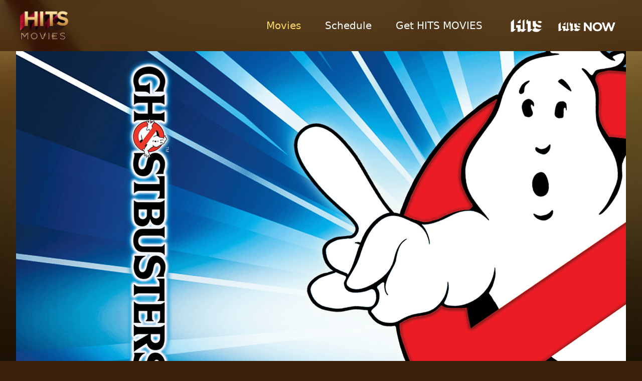

--- FILE ---
content_type: text/html; charset=UTF-8
request_url: https://www.hitsmovies.tv/detail.php?title=hitsmovies-ghostbusters&id=5475
body_size: 5147
content:
<!DOCTYPE html>
<html lang="en" class="scroll-smooth bg-[#382108]">
  <head>
    <meta charset="UTF-8" />
    <meta http-equiv="X-UA-Compatible" content="IE=edge" />
    <meta name="viewport" content="width=device-width, initial-scale=1.0" />
    
    <!-- Meta tag for SEO -->
    <!-- Primary Meta Tags -->
    <title>HITS MOVIES: Show Details</title>
    <meta name="title" content="HITS MOVIES: Show Details">
    <meta name="description" content="The Best Movies. All In One Place">

    <!-- Open Graph / Facebook -->
    <meta property="og:type" content="website">
    <meta property="og:url" content="">
    <meta property="og:title" content="HITS MOVIES">
    <meta property="og:description" content="The Best Movies. All In One Place">
    <meta property="og:image" content="assets/meta-image.jpg">

    <!-- Twitter -->
    <meta property="twitter:card" content="summary_large_image">
    <meta property="twitter:url" content="">
    <meta property="twitter:title" content="HITS MOVIES">
    <meta property="twitter:description" content="The Best Movies. All In One Place">
    <meta property="twitter:image" content="assets/meta-image.jpg">


    <!-- Google tag (gtag.js) -->
<script async src="https://www.googletagmanager.com/gtag/js?id=G-DG2R37HN5L"></script>
<script>
  window.dataLayer = window.dataLayer || [];
  function gtag(){dataLayer.push(arguments);}
  gtag('js', new Date());

  gtag('config', 'G-DG2R37HN5L');
</script>

<link rel="shortcut icon" href="assets/favicon.ico" />
<link rel="icon" type="image/vnd.microsoft.icon" href="assets/favicon.ico">
<link rel="icon" type="image/x-icon" href="assets/favicon.ico">
<link rel="icon" href="assets/favicon.ico" />
    <link rel="preconnect" href="https://fonts.googleapis.com">
<link rel="preconnect" href="https://fonts.gstatic.com" crossorigin>
<link href="https://fonts.googleapis.com/css2?family=Open+Sans:wght@300;400;600;700&display=swap" rel="stylesheet">
    <!-- style css -->
    <link
  rel="stylesheet"
  href="https://cdn.jsdelivr.net/npm/swiper@9/swiper-bundle.min.css"
/>
<link rel="stylesheet" href="main.css?2023072133>" />

    
  </head>

  <body class="bg-[#01010E]">
    
    <div id="parallax" data-type="background" data-speed="3" class="fixed parallax top-0 right-0 bottom-0 left-0 bg-no-repeat bg-cover bg-[url('assets/bg-1@sm.webp')] sm:bg-[url('assets/bg-1@md.webp')] md:bg-[url('assets/bg-1@lg.webp')] lg:bg-[url('assets/bg-1@xl.webp')] xl:bg-[url('assets/bg-1@2xl.webp')] 2xl:bg-[url('assets/bg-1@hd.webp')]"></div>
         
 
<div class="sticky top-0 left-0 right-0 z-[99] bg-[rgba(52,26,3,.7)] backdrop-blur-md">
    <div class="container mx-auto lg:px-8">
        <div class="flex flex-row justify-between items-center w-full">
            <div class="flex flex-row justify-between w-full lg:w-3/12 items-center pl-4 lg:pl-0 pr-4"> 
                <a href="index.php" class="block w-[140px] py-4">
                    <span>
                        <img src="assets/hits-movies.png" class="h-[70px]" alt="Hits Movies Logo">
                    </span>
                </a>
                <div class="relative block lg:hidden py-6">
                    <span class="block mb-1.5 w-9 h-1 rounded-sm bg-white/80 pointer-events-none"></span>
                    <span class="block mb-1.5 w-9 h-1 rounded-sm bg-white/80 pointer-events-none"></span>
                    <span class="block w-7 h-1 rounded-sm bg-white/80 pointer-events-none"></span>
                    
                    <button type="button" id="btnHamburger" class="absolute top-0 right-0 bottom-0 left-0"></button>
                </div>
            </div>
            <div class="hidden lg:block lg:relative">
                <ul class="flex flex-row items-center">
                    <!--
                    <li> 
                        <a href="index.php" 
                        class="py-6 px-6 hover:text-gold-light text-xl text-white ">
                            Home
                        </a>
                    </li>-->
                    <li>
                        <a href="shows.php" 
                        class="py-6 px-6 hover:text-gold-light text-xl
                        text-gold-light ">
                            Movies
                        </a>
                    </li>
                    <li>
                        <a href="schedule.php#now-playing" 
                            class="py-6 px-6 hover:text-gold-light text-xl
                            text-white">
                            Schedule
                        </a>
                    </li>
                    <li>
                        <a href="get-hits-movies.php" 
                            class="py-6 px-6 hover:text-gold-light text-xl
                        text-white">
                            Get HITS MOVIES
                        </a>
                    </li>
                    <li>
                        <a href="https://www.hitstv.com" target="_blank" class="block text-white py-6 px-6 group hover:text-gold-light w-[96px] text-xl">
                            <span class="block group-hover:hidden w-[82px]">
                                <img src="assets/hits-logo-white.png" class="" alt="Hits Logo">
                            </span>
                            <span class="group-hover:block hidden w-[82px] relative">
                                <img src="assets/hits-logo-color.png" class="" alt="Hits Now Logo">
                            </span>
                            <span class="sr-only">
                                HITS
                            </span>
                        </a>
                    </li>
                    <li>
                        <a href="https://www.hitsnow.tv" target="_blank" class="block text-white py-6 px-6 w-[166px] group hover:text-gold-light text-xl">
                            <span class="block group-hover:hidden w-[126px]">
                                <img src="assets/hits-now-logo-white.png" class="" alt="Hits Now Logo">
                            </span>
                            <span class="group-hover:block hidden w-[126px] relative">
                                <img src="assets/hits-now-logo-color.png" class="" alt="Hits Now Logo">
                            </span>
                            <span class="sr-only">
                                HITS NOW
                            </span>
                        </a>
                    </li>
                </ul>
            </div>
        </div>
    </div>
</div>   

<div id="headerMenuMobile" class="fixed invisible opacity-0 translate-x-[-100%] transition-all duration-300 top-[70px] bottom-0 left-0 right-0 h-[calc(100vh-80px)] bg-[#070231] backdrop-blur-md z-[99]">
    <div class="lg:relative">
        <ul class="flex flex-col justify-center items-center pt-10">
            <!--
            <li>
                <a href="about.php" class="block text-white py-4 px-6 hover:text-gold-light text-2xl">
                    Home
                </a>
            </li>
            -->
            <li>
                <a href="shows.php" class="block text-white py-4 px-6 hover:text-gold-light text-2xl">
                    Shows
                </a>
            </li>
            <li>
                <a href="schedule.php#now-playing" class="block text-white py-4 px-6 hover:text-gold-light text-2xl">
                    Schedule
                </a>
            </li>
            <li>
                <a href="get-hits-movies.php" class="block text-white py-4 px-6 hover:text-gold-light text-2xl ">
                    Get HITS MOVIES
                </a>
            </li>
            <li>
                <a href="https://www.hitstv.com" target="_blank" class="group block text-white py-4 px-6 hover:text-gold-light text-2xl ">
                    <span class="block w-[58px]">
                        <img src="assets/hits-logo-white.png" class="grayscale group-hover:grayscale-0" alt="Hits Logo">
                    </span>
                    <span class="sr-only">
                        HITS
                    </span>
                </a>
            </li>
            <li>
                <a href="https://www.hitsnow.tv" target="_blank" class="group block text-white py-4 px-6 hover:text-gold-light text-2xl ">
                    <span class="block w-[58px]">
                        <img src="assets/hits-now-logo-white.png" class="grayscale group-hover:grayscale-0" alt="Hits Now Logo">
                    </span>
                    <span class="sr-only">
                        HITS NOW
                    </span>
                </a>
            </li>
        </ul>
    </div>
</div>
    <div class="relative w-full">
    
    <div class="relative container mx-auto lg:px-8">
        
        <div class="w-full">
            <div class="w-full">
                <img src="uploads/banner-hitsmovies-ghostbusters.jpg" class="block w-full h-full object-cover"  alt="banner caption>">
            </div> 
        </div>
    </div>
    
   
</div>    
    <div class="relative w-full bg-cover">
      <div class="container mx-auto lg:px-8">
        <div class="w-full px-4 lg:px-0 pt-8">
    <div class="">
        <h2 class="text-white text-2xl font-bold mb-2">
            Ghostbusters        </h2>
        <p class="text-white font-normal text-lg leading-8">
        When New York City's ghosts go on a rampage, three out-of-work parapsychologists team up to save the Big Apple.        </p>
    </div>
    <div class="mt-8">
        <h3 class="text-white text-xl font-bold mb-2">
            Schedule
        </h3>
        <!--
        <div class=""> 

            <div class="swiper mt-6 mb-6 invisible" id="detail-swiper">
                <div class="swiper-wrapper">
                    
                    <div class="swiper-slide">
                        <div>
                            <span class="w-full font-semibold text-center text-gray-200 text-xs mb-3 block">
                                Sun, 02/07
                            </span>
                        </div> 
                        <div>
                            <span class="p-3 block text-center w-full mb-1 text-gray-200 text-sm bg-[#110639] border-b-4 border-white/10 hover:bg-blue-600 hover:text-white">3:30am - 4:30am</span>
                            <span class="p-3 block text-center w-full mb-1 text-gray-200 text-sm bg-[#110639] border-b-4 border-white/10 hover:bg-blue-600 hover:text-white">3:30am - 4:30am</span>
                        </div>
                    </div>

                    <div class="swiper-slide">
                        <div>
                            <span class="w-full font-semibold text-center text-gray-200 text-xs mb-3 block">
                                Sun, 02/07
                            </span>
                        </div> 
                        <div>
                            <span class="p-3 block text-center w-full mb-1 text-gray-200 text-sm bg-[#110639] border-b-4 border-white/10 hover:bg-blue-600 hover:text-white">3:30am - 4:30am</span>
                            <span class="p-3 block text-center w-full mb-1 text-gray-200 text-sm bg-[#110639] border-b-4 border-white/10 hover:bg-blue-600 hover:text-white">3:30am - 4:30am</span>
                            <span class="p-3 block text-center w-full mb-1 text-gray-200 text-sm bg-[#110639] border-b-4 border-white/10 hover:bg-blue-600 hover:text-white">3:30am - 4:30am</span>
                        </div>
                    </div>

                    <div class="swiper-slide">
                        <div>
                            <span class="w-full font-semibold text-center text-gray-200 text-xs mb-3 block">
                                Sun, 02/07
                            </span>
                        </div> 
                        <div>
                            <span class="p-3 block text-center w-full mb-1 text-gray-200 text-sm bg-[#110639] border-b-4 border-white/10 hover:bg-blue-600 hover:text-white">3:30am - 4:30am</span>
                            <span class="p-3 block text-center w-full mb-1 text-gray-200 text-sm bg-[#110639] border-b-4 border-white/10 hover:bg-blue-600 hover:text-white">3:30am - 4:30am</span>
                        </div>
                    </div>

                    <div class="swiper-slide">
                        <div>
                            <span class="w-full font-semibold text-center text-gray-200 text-xs mb-3 block">
                                Sun, 02/07
                            </span>
                        </div> 
                        <div>
                            <span class="p-3 block text-center w-full mb-1 text-gray-200 text-sm bg-[#110639] border-b-4 border-white/10 hover:bg-blue-600 hover:text-white">3:30am - 4:30am</span>
                            <span class="p-3 block text-center w-full mb-1 text-gray-200 text-sm bg-[#110639] border-b-4 border-white/10 hover:bg-blue-600 hover:text-white">3:30am - 4:30am</span>
                            <span class="p-3 block text-center w-full mb-1 text-gray-200 text-sm bg-[#110639] border-b-4 border-white/10 hover:bg-blue-600 hover:text-white">3:30am - 4:30am</span>
                            <span class="p-3 block text-center w-full mb-1 text-gray-200 text-sm bg-[#110639] border-b-4 border-white/10 hover:bg-blue-600 hover:text-white">3:30am - 4:30am</span>
                        </div>
                    </div>

                    <div class="swiper-slide">
                        <div>
                            <span class="w-full font-semibold text-center text-gray-200 text-xs mb-3 block">
                                Sun, 02/07
                            </span>
                        </div> 
                        <div>
                            <span class="p-3 block text-center w-full mb-1 text-gray-200 text-sm bg-[#110639] border-b-4 border-white/10 hover:bg-blue-600 hover:text-white">3:30am - 4:30am</span>
                            <span class="p-3 block text-center w-full mb-1 text-gray-200 text-sm bg-[#110639] border-b-4 border-white/10 hover:bg-blue-600 hover:text-white">3:30am - 4:30am</span>
                        </div>
                    </div>

                    <div class="swiper-slide">
                        <div>
                            <span class="w-full font-semibold text-center text-gray-200 text-xs mb-3 block">
                                Sun, 02/07
                            </span>
                        </div> 
                        <div>
                            <span class="p-3 block text-center w-full mb-1 text-gray-200 text-sm bg-[#110639] border-b-4 border-white/10 hover:bg-blue-600 hover:text-white">3:30am - 4:30am</span>
                            <span class="p-3 block text-center w-full mb-1 text-gray-200 text-sm bg-[#110639] border-b-4 border-white/10 hover:bg-blue-600 hover:text-white">3:30am - 4:30am</span>
                        </div>
                    </div>

                    <div class="swiper-slide">
                        <div>
                            <span class="w-full font-semibold text-center text-gray-200 text-xs mb-3 block">
                                Sun, 02/07
                            </span>
                        </div> 
                        <div>
                            <span class="p-3 block text-center w-full mb-1 text-gray-200 text-sm bg-[#110639] border-b-4 border-white/10 hover:bg-blue-600 hover:text-white">3:30am - 4:30am</span>
                            <span class="p-3 block text-center w-full mb-1 text-gray-200 text-sm bg-[#110639] border-b-4 border-white/10 hover:bg-blue-600 hover:text-white">3:30am - 4:30am</span>
                        </div>
                    </div>

                    <div class="swiper-slide">
                        <div>
                            <span class="w-full font-semibold text-center text-gray-200 text-xs mb-3 block">
                                Sun, 02/07
                            </span>
                        </div> 
                        <div>
                            <span class="p-3 block text-center w-full mb-1 text-gray-200 text-sm bg-[#110639] border-b-4 border-white/10 hover:bg-blue-600 hover:text-white">3:30am - 4:30am</span>
                            <span class="p-3 block text-center w-full mb-1 text-gray-200 text-sm bg-[#110639] border-b-4 border-white/10 hover:bg-blue-600 hover:text-white">3:30am - 4:30am</span>
                        </div>
                    </div>
                    
                    
                </div>
                
                <div class="swiper-schedule-button swiper-button-next !h-0 opacity-60 !bg-transparent m-auto top-[8px] !bottom-[initial]"></div>
                <div class="swiper-schedule-button swiper-button-prev !h-0 opacity-60 !bg-transparent m-auto top-[8px] !bottom-[initial]"></div>


            </div>

        </div>
        -->
        <div class="text-gray-200 font-normal text-lg">

            
            <!--Monday - Friday | 10:00 PM-->
        </div>
    </div>
</div> 
        <div class="w-full px-4 lg:px-0 pt-8 md:pt-16">
    <h2 class="text-white text-lg md:text-2xl font-bold">Today's Schedule</h2>
    <div class="pt-2 md:pt-4 pb-6 -mx-4">
        <ul class="flex flex-row flex-wrap">
                            <li class="p-1 md:p-2 w-[calc(100%/3)] md:w-[calc(100%/3)] lg:w-[calc(100%/4)] xl:w-[calc(100%/5)]">
                    
                    <a href="detail.php?title=hitsmovies-the-deer-hunter&id=13342" class="relative group transition-transform duration-300 scale-100 hover:scale-[1.05] hover:z-[1] focus:scale-[1.05] focus:z-[1] block" title="The Deer Hunter">

                                                    <span class="absolute top-0 left-0 text-xs md:text-sm z-[1] block px-5 pl-3 py-1.5 text-white text-left rounded-br-xl bg-gradient-to-r from-[#F02222] to-[#F84671] ">
                                Now Playing...
                            </span>
                        
                        <span class="block relative w-full h-full border-4 border-red-500 ">
                            <img class="block w-full h-full object-cover" src="uploads/thumb-hitsmovies-the-deer-hunter.jpg" alt="The Deer Hunter">
                        </span>

                        <span class="block relative transition-all duration-300 py-2 px-2 group-hover:bg-[rgba(84,58,11,.46)]">
                            <h3 class="text-white font-semibold text-sm md:text-base">
                                The Deer Hunter                            </h3>
                            <span class="block text-gray-300 text-xs md:text-sm">
                                Sat, 10 January 2026 12:30 am                            </span>
                        </span>

                    </a>
                    
                </li>
                            <li class="p-1 md:p-2 w-[calc(100%/3)] md:w-[calc(100%/3)] lg:w-[calc(100%/4)] xl:w-[calc(100%/5)]">
                    
                    <a href="detail.php?title=hitsmovies-rear-window&id=13343" class="relative group transition-transform duration-300 scale-100 hover:scale-[1.05] hover:z-[1] focus:scale-[1.05] focus:z-[1] block" title="Rear Window">

                        
                        <span class="block relative w-full h-full border-4 border-transparent group-hover:bg-gold-light ">
                            <img class="block w-full h-full object-cover" src="uploads/thumb-hitsmovies-rear-window.jpg" alt="Rear Window">
                        </span>

                        <span class="block relative transition-all duration-300 py-2 px-2 group-hover:bg-[rgba(84,58,11,.46)]">
                            <h3 class="text-white font-semibold text-sm md:text-base">
                                Rear Window                            </h3>
                            <span class="block text-gray-300 text-xs md:text-sm">
                                Sat, 10 January 2026 3:45 am                            </span>
                        </span>

                    </a>
                    
                </li>
                            <li class="p-1 md:p-2 w-[calc(100%/3)] md:w-[calc(100%/3)] lg:w-[calc(100%/4)] xl:w-[calc(100%/5)]">
                    
                    <a href="detail.php?title=hitsmovies-the-secret-of-nimh&id=13344" class="relative group transition-transform duration-300 scale-100 hover:scale-[1.05] hover:z-[1] focus:scale-[1.05] focus:z-[1] block" title="The Secret Of NIMH">

                        
                        <span class="block relative w-full h-full border-4 border-transparent group-hover:bg-gold-light ">
                            <img class="block w-full h-full object-cover" src="uploads/thumb-hitsmovies-the-secret-of-nimh.jpg" alt="The Secret Of NIMH">
                        </span>

                        <span class="block relative transition-all duration-300 py-2 px-2 group-hover:bg-[rgba(84,58,11,.46)]">
                            <h3 class="text-white font-semibold text-sm md:text-base">
                                The Secret Of NIMH                            </h3>
                            <span class="block text-gray-300 text-xs md:text-sm">
                                Sat, 10 January 2026 6:00 am                            </span>
                        </span>

                    </a>
                    
                </li>
                            <li class="p-1 md:p-2 w-[calc(100%/3)] md:w-[calc(100%/3)] lg:w-[calc(100%/4)] xl:w-[calc(100%/5)]">
                    
                    <a href="detail.php?title=hitsmovies-apollo-13&id=13345" class="relative group transition-transform duration-300 scale-100 hover:scale-[1.05] hover:z-[1] focus:scale-[1.05] focus:z-[1] block" title="Apollo 13">

                        
                        <span class="block relative w-full h-full border-4 border-transparent group-hover:bg-gold-light ">
                            <img class="block w-full h-full object-cover" src="uploads/thumb-hitsmovies-apollo-13.jpg" alt="Apollo 13">
                        </span>

                        <span class="block relative transition-all duration-300 py-2 px-2 group-hover:bg-[rgba(84,58,11,.46)]">
                            <h3 class="text-white font-semibold text-sm md:text-base">
                                Apollo 13                            </h3>
                            <span class="block text-gray-300 text-xs md:text-sm">
                                Sat, 10 January 2026 7:45 am                            </span>
                        </span>

                    </a>
                    
                </li>
                            <li class="p-1 md:p-2 w-[calc(100%/3)] md:w-[calc(100%/3)] lg:w-[calc(100%/4)] xl:w-[calc(100%/5)]">
                    
                    <a href="detail.php?title=hitsmovies-the-deer-hunter&id=13346" class="relative group transition-transform duration-300 scale-100 hover:scale-[1.05] hover:z-[1] focus:scale-[1.05] focus:z-[1] block" title="The Deer Hunter">

                        
                        <span class="block relative w-full h-full border-4 border-transparent group-hover:bg-gold-light ">
                            <img class="block w-full h-full object-cover" src="uploads/thumb-hitsmovies-the-deer-hunter.jpg" alt="The Deer Hunter">
                        </span>

                        <span class="block relative transition-all duration-300 py-2 px-2 group-hover:bg-[rgba(84,58,11,.46)]">
                            <h3 class="text-white font-semibold text-sm md:text-base">
                                The Deer Hunter                            </h3>
                            <span class="block text-gray-300 text-xs md:text-sm">
                                Sat, 10 January 2026 10:30 am                            </span>
                        </span>

                    </a>
                    
                </li>
                    </ul> 
        <div class="block mt-6 md:mt-12 pb-6 w-full text-center">
            <a href="schedule.php#now-playing" class="text-white bg-red-hits-500 hover:bg-red-hits-600 focus:bg-red-hits-600 px-4 py-3 md:px-8 md:py-6 rounded-md text-center">View All Schedules</a>
        </div>
    </div>
</div>         
      </div>

      <div class="pb-6 mt-6">
    <div class="container mx-auto lg:px-8">
        <div class="flex flex-row flex-wrap justify-center items-center  md:justify-between">
            <div class="flex flex-row items-center gap-2 justify-center md:justify-start text-center md:text-left w-full md:w-6/12">
                <a href="https://www.rewindnetworks.com/" class="flex flex-row items-center gap-2 justify-center md:justify-start text-center md:text-left w-full" target="_blank">
                    <span class="pb-2">
                        <img src="assets/rewind-logo-small-white.png" alt="Rewind Networks white logo ">
                    </span>
                    <span class="text-sm text-white font-normal">
                        © <span id="getYear">2026</span> by Rewind Networks Pte Ltd                    </span>
                </a>
            </div>
            <div class="w-full flex flex-row item-center justify-center lg:justify-end text-center md:text-right md:w-6/12">
                <span>
                    <a href="mailto:info@rewindnetworks.com" class="text-sm font-normal text-white hover:text-primary-500">info@rewindnetworks.com</a>
                </span>
                <span class="flex flex-row items-center text-white pl-8">
                    <span class="text-sm pr-2"> Follow: </span>
                    
                                            <a href="https://www.facebook.com/HITSMOVIES" class="mr-1" target="_blank">
                            <svg xmlns="https://www.w3.org/2000/svg" xmlns:xlink="https://www.w3.org/1999/xlink" version="1.1" class="fill-white w-4" x="0px" y="0px" viewBox="0 0 24 24" style="enable-background:new 0 0 24 24;" xml:space="preserve"> <g> <path d="M24,12.073c0,5.989-4.394,10.954-10.13,11.855v-8.363h2.789l0.531-3.46H13.87V9.86c0-0.947,0.464-1.869,1.95-1.869h1.509   V5.045c0,0-1.37-0.234-2.679-0.234c-2.734,0-4.52,1.657-4.52,4.656v2.637H7.091v3.46h3.039v8.363C4.395,23.025,0,18.061,0,12.073   c0-6.627,5.373-12,12-12S24,5.445,24,12.073z"/> </g> </svg>
                        </a>
                     
                    
                    
                    
                                            <a href="https://www.instagram.com/hitsmovies_rewindnetworks/" class="mr-1" target="_blank">
                            <svg xmlns="https://www.w3.org/2000/svg" xmlns:xlink="https://www.w3.org/1999/xlink" version="1.1" x="0px" y="0px" class="fill-white w-4" viewBox="0 0 24 24" style="enable-background:new 0 0 24 24;" xml:space="preserve"> <g> <path d="M12,2.162c3.204,0,3.584,0.012,4.849,0.07c1.308,0.06,2.655,0.358,3.608,1.311c0.962,0.962,1.251,2.296,1.311,3.608   c0.058,1.265,0.07,1.645,0.07,4.849c0,3.204-0.012,3.584-0.07,4.849c-0.059,1.301-0.364,2.661-1.311,3.608   c-0.962,0.962-2.295,1.251-3.608,1.311c-1.265,0.058-1.645,0.07-4.849,0.07s-3.584-0.012-4.849-0.07   c-1.291-0.059-2.669-0.371-3.608-1.311c-0.957-0.957-1.251-2.304-1.311-3.608c-0.058-1.265-0.07-1.645-0.07-4.849   c0-3.204,0.012-3.584,0.07-4.849c0.059-1.296,0.367-2.664,1.311-3.608c0.96-0.96,2.299-1.251,3.608-1.311   C8.416,2.174,8.796,2.162,12,2.162 M12,0C8.741,0,8.332,0.014,7.052,0.072C5.197,0.157,3.355,0.673,2.014,2.014   C0.668,3.36,0.157,5.198,0.072,7.052C0.014,8.332,0,8.741,0,12c0,3.259,0.014,3.668,0.072,4.948c0.085,1.853,0.603,3.7,1.942,5.038   c1.345,1.345,3.186,1.857,5.038,1.942C8.332,23.986,8.741,24,12,24c3.259,0,3.668-0.014,4.948-0.072   c1.854-0.085,3.698-0.602,5.038-1.942c1.347-1.347,1.857-3.184,1.942-5.038C23.986,15.668,24,15.259,24,12   c0-3.259-0.014-3.668-0.072-4.948c-0.085-1.855-0.602-3.698-1.942-5.038c-1.343-1.343-3.189-1.858-5.038-1.942   C15.668,0.014,15.259,0,12,0z"/> <path d="M12,5.838c-3.403,0-6.162,2.759-6.162,6.162c0,3.403,2.759,6.162,6.162,6.162s6.162-2.759,6.162-6.162   C18.162,8.597,15.403,5.838,12,5.838z M12,16c-2.209,0-4-1.791-4-4s1.791-4,4-4s4,1.791,4,4S14.209,16,12,16z"/> <circle cx="18.406" cy="5.594" r="1.44"/> </g> </svg>
                        </a>
                                    </span>
            </div>
        </div>
    </div>
</div>
    </div>
    
    
    <!-- scripts -->
    <script src="https://unpkg.com/swiper@6.8.4/swiper-bundle.min.js"></script>
<script src="scripts/main.js"></script>
<script>
    (function(){

        /* to get current year */
        const myDate = new Date();
        const myYear = myDate.getFullYear();
        const getYear = document.querySelector('#getYear').textContent = myYear

        const btnHamburger = document.querySelector('#btnHamburger')
        btnHamburger.addEventListener('click',handleOpenHeaderMenuOnTheMobile)

        function openHeaderMenuOnTheMobile(foo){
            const headerMenuMobile = document.querySelector('#headerMenuMobile')
            if(foo){
                headerMenuMobile.classList.add('open','visible', 'opacity-100', 'translate-[none]')
                headerMenuMobile.classList.remove('invisible', 'opacity-0', 'translate-x-[-100%]')
            }else{
                headerMenuMobile.classList.remove('open','visible', 'opacity-100', 'translate-[none]')
                headerMenuMobile.classList.add('invisible', 'opacity-0', 'translate-x-[-100%]')
            }
        }
        
        function handleOpenHeaderMenuOnTheMobile(){
            
            const headerMenuMobile = document.querySelector('#headerMenuMobile')
            let isOpen = document.querySelector('#headerMenuMobile.open')
            if(isOpen){
                openHeaderMenuOnTheMobile(false)
            }else{
                openHeaderMenuOnTheMobile(true)
            }
        }

    })()
</script>
    
    <script>
      var swiper = new Swiper("#detail-swiper", {
        slidesPerView: 2,
        spaceBetween: 4,
        navigation: {
          nextEl: ".swiper-button-next",
          prevEl: ".swiper-button-prev",
        },
        breakpoints: {
          640: {
            slidesPerView: 2,
          },
          768: {
            slidesPerView: 4,
          },
          1024: {
            slidesPerView: 5,
          },
          1281: {
            slidesPerView: 7,
          },
        },
        on: {
          init: function () {
            // do something
            const swiperSchedule = document.querySelector('#detail-swiper')
            swiperSchedule.classList.remove('invisible')
          },
        }
      });
      
     
    </script>
    
  </body>
</html>

--- FILE ---
content_type: text/javascript
request_url: https://www.hitsmovies.tv/scripts/main.js
body_size: 94
content:
function parallax() {
	var $slider = document.getElementById("parallax");

	var yPos = window.pageYOffset / $slider.dataset.speed * 0.05;
	yPos = -yPos;
	
	var coords = '0% '+ yPos + 'px';
	
	$slider.style.backgroundPosition = coords;
}

window.addEventListener("scroll", function(){
	parallax();	
});
